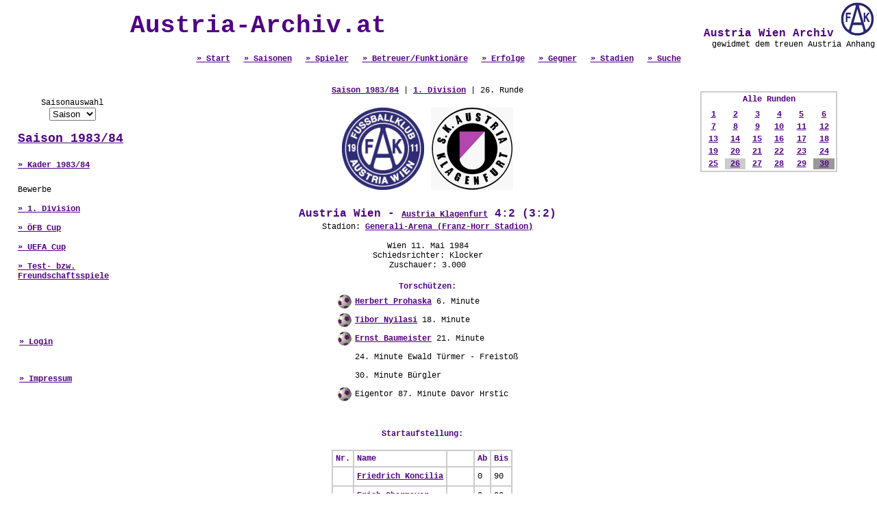

--- FILE ---
content_type: text/html; charset=UTF-8
request_url: http://www.austria-archiv.at/spiel.php?Spiel_ID=6240
body_size: 4743
content:
<html>
<head>
<title>Austria Wien Archiv - Die Online Statistik</title>
<meta name="description" content="Die gesamte Statistik des Traditionsvereins FK Austria Wien online.">
<meta name="keywords" content="Austria Wien, Statistik, Alle Spiele, Alle Spieler, Alle Tore, Austria Wien Archiv">
<meta http-equiv="Content-Type" content="text/html; charset=iso-8859-1">
<script type="text/javascript">
<!--
function PicPopup(Bild) 
{
 MeinFenster = window.open("galery.php?pic="+Bild, "Fotofenster");
 MeinFenster.focus();
}
//-->
</script>
<script language="JavaScript">
function change_saison(FORM_NAME)
{
href_value = FORM_NAME.saison.options[FORM_NAME.saison.selectedIndex].value;

if (href_value != "") 
 {
  document.location.href = href_value;
 }
}
</script>
<style type="text/css">
<!--
body {margin-left:0px; margin-top:0px; margin-right:0px;  margin-bottom:0px; }
a.verweis:link { font-family:"Courier New"; font-size:12px; font-weight:700; color:#4F0084; } 
a.verweis:visited { font-family:"Courier New"; font-size:12px; font-weight:700; color:#4F0084; } 
a.verweis:active { font-family:"Courier New"; font-size:12px; font-weight:700; color:#4F0084; } 
a.verweis:hover { font-family:"Courier New"; font-size:12px; font-weight:700; color:#808080; ; text-decoration: underline} 

a.verweislarge:link { font-family:"Courier New"; font-size:18px; font-weight:700; color:#4F0084; } 
a.verweislarge:visited { font-family:"Courier New"; font-size:18px; font-weight:700; color:#4F0084; } 
a.verweislarge:active { font-family:"Courier New"; font-size:18px; font-weight:700; color:#4F0084; } 
a.verweislarge:hover { font-family:"Courier New"; font-size:18px; font-weight:700; color:#808080; ; text-decoration: underline} 

.text1 { font-family: "Courier New"; font-size: 12px; font-style: normal; line-height: normal; text-decoration: none; font-weight: normal; color: #000000}
.text2 { font-family: "Courier New"; font-size: 12px; font-style: normal; line-height: normal; text-decoration: none; font-weight: normal; color: #666666}
.header { font-size: 12px; font-style: normal; line-height: normal; text-decoration: none; font-weight: 700; color: #4F0084; font-family: "Courier New"}
.headerlarge { font-size: 16px; font-style: normal; line-height: normal; text-decoration: none; font-weight: 700; color: #4F0084; font-family: "Courier New"}
.headerxxl { font-size: 36px; font-style: normal; line-height: normal; text-decoration: none; font-weight: 700; color: #4F0084; font-family: "Courier New"}

h1 { font-size: 36px; font-style: normal; line-height: normal; text-decoration: none; font-weight: 700; color: #4F0084; font-family: "Courier New"; }
-->
</style>
</head>
<body>



<table width="100%" border="0" cellpadding="0" cellspacing="0"  >
  <tr> 
	<td>
		<table width="100%">
		<tr>
		<td align="center" class="headerxxl">Austria-Archiv.at</td>
		<td align="right" valign="top" class="headerlarge">
			&nbsp;Austria Wien Archiv
			<a href="index.php" target="_self"><img src="images/fak-logo.gif" border="0"></a><br>
			<div class="text1">gewidmet dem treuen Austria Anhang</div>		  
		</td>
		</tr>
		<tr>
			<td align="center" valign="bottom" class="headerlarge" colspan=2>
				<a href="index.php" class=verweis>&raquo; Start</a>&nbsp;
				<a href="saison.php" class=verweis>&raquo; Saisonen</a>&nbsp;
				<a href="spieler.php" class=verweis>&raquo; Spieler</a>&nbsp;
				<a href="betreuer.php" class=verweis>&raquo; Betreuer/Funktion&auml;re</a>&nbsp;
				<a href="erfolge.php" class=verweis>&raquo; Erfolge</a>&nbsp;
				<a href="mannschaft.php" class=verweis>&raquo; Gegner</a>&nbsp;
				<a href="stadion.php" class=verweis>&raquo; Stadien</a>&nbsp;
				<a href="search.php" class=verweis>&raquo; Suche</a> </td>
		</tr>
		</table>
	</td>
</tr>
 
  <tr> 
          <td> 
            <table width="100%" border="0" cellspacing="0" cellpadding="0" height="100%">
              <tr> 
          <td width="25%" valign="top" align="left"> <p>&nbsp;</p> 
<table border="0" cellpadding="0" cellspacing="0">
  <tr> 
    <td valign="middle" align="center" width="200"> 
	<table border="1" width="90%" cellspacing="0" cellpadding="0" bordercolor="#FFFFFF">
		<tr><td> 
		<table border="0" width="100%">
		<tr> 
			<td height=5></td>
			<td height=5></td>
		</tr>
		<tr> 
			<td> </td>
			<td align="center" class="text1">Saisonauswahl<br>
				<form action="">
				<select name="saison" onchange="change_saison(this.form)">
				<option value="">Saison</option><option value="saison.php?Saison_ID=130">2025/26</option><option value="saison.php?Saison_ID=129">2024/25</option><option value="saison.php?Saison_ID=128">2023/24</option><option value="saison.php?Saison_ID=127">2022/23</option><option value="saison.php?Saison_ID=126">2021/22</option><option value="saison.php?Saison_ID=125">2020/21</option><option value="saison.php?Saison_ID=124">2019/20</option><option value="saison.php?Saison_ID=123">2018/19</option><option value="saison.php?Saison_ID=122">2017/18</option><option value="saison.php?Saison_ID=121">2016/17</option><option value="saison.php?Saison_ID=120">2015/16</option><option value="saison.php?Saison_ID=119">2014/15</option><option value="saison.php?Saison_ID=118">2013/14</option><option value="saison.php?Saison_ID=117">2012/13</option><option value="saison.php?Saison_ID=116">2011/12</option><option value="saison.php?Saison_ID=115">2010/11</option><option value="saison.php?Saison_ID=113">2009/10</option><option value="saison.php?Saison_ID=112">2008/09</option><option value="saison.php?Saison_ID=110">2007/08</option><option value="saison.php?Saison_ID=106">2006/07</option><option value="saison.php?Saison_ID=102">2005/06</option><option value="saison.php?Saison_ID=101">2004/05</option><option value="saison.php?Saison_ID=100">2003/04</option><option value="saison.php?Saison_ID=92">2002/03</option><option value="saison.php?Saison_ID=91">2001/02</option><option value="saison.php?Saison_ID=90">2000/01</option><option value="saison.php?Saison_ID=89">1999/00</option><option value="saison.php?Saison_ID=88">1998/99</option><option value="saison.php?Saison_ID=87">1997/98</option><option value="saison.php?Saison_ID=86">1996/97</option><option value="saison.php?Saison_ID=85">1995/96</option><option value="saison.php?Saison_ID=84">1994/95</option><option value="saison.php?Saison_ID=83">1993/94</option><option value="saison.php?Saison_ID=82">1992/93</option><option value="saison.php?Saison_ID=81">1991/92</option><option value="saison.php?Saison_ID=80">1990/91</option><option value="saison.php?Saison_ID=79">1989/90</option><option value="saison.php?Saison_ID=78">1988/89</option><option value="saison.php?Saison_ID=77">1987/88</option><option value="saison.php?Saison_ID=76">1986/87</option><option value="saison.php?Saison_ID=75">1985/86</option><option value="saison.php?Saison_ID=74">1984/85</option><option value="saison.php?Saison_ID=73">1983/84</option><option value="saison.php?Saison_ID=72">1982/83</option><option value="saison.php?Saison_ID=71">1981/82</option><option value="saison.php?Saison_ID=70">1980/81</option><option value="saison.php?Saison_ID=69">1979/80</option><option value="saison.php?Saison_ID=68">1978/79</option><option value="saison.php?Saison_ID=67">1977/78</option><option value="saison.php?Saison_ID=66">1976/77</option><option value="saison.php?Saison_ID=65">1975/76</option><option value="saison.php?Saison_ID=64">1974/75</option><option value="saison.php?Saison_ID=63">1973/74</option><option value="saison.php?Saison_ID=62">1972/73</option><option value="saison.php?Saison_ID=61">1971/72</option><option value="saison.php?Saison_ID=60">1970/71</option><option value="saison.php?Saison_ID=59">1969/70</option><option value="saison.php?Saison_ID=58">1968/69</option><option value="saison.php?Saison_ID=57">1967/68</option><option value="saison.php?Saison_ID=56">1966/67</option><option value="saison.php?Saison_ID=55">1965/66</option><option value="saison.php?Saison_ID=54">1964/65</option><option value="saison.php?Saison_ID=53">1963/64</option><option value="saison.php?Saison_ID=52">1962/63</option><option value="saison.php?Saison_ID=51">1961/62</option><option value="saison.php?Saison_ID=50">1960/61</option><option value="saison.php?Saison_ID=49">1959/60</option><option value="saison.php?Saison_ID=48">1958/59</option><option value="saison.php?Saison_ID=47">1957/58</option><option value="saison.php?Saison_ID=46">1956/57</option><option value="saison.php?Saison_ID=45">1955/56</option><option value="saison.php?Saison_ID=44">1954/55</option><option value="saison.php?Saison_ID=43">1953/54</option><option value="saison.php?Saison_ID=42">1952/53</option><option value="saison.php?Saison_ID=41">1951/52</option><option value="saison.php?Saison_ID=40">1950/51</option><option value="saison.php?Saison_ID=39">1949/50</option><option value="saison.php?Saison_ID=38">1948/49</option><option value="saison.php?Saison_ID=37">1947/48</option><option value="saison.php?Saison_ID=36">1946/47</option><option value="saison.php?Saison_ID=35">1945/46</option></select></form></td>
		</tr>
		<tr> 
			<td width=7></td>
			<td align=left class=headerlarge><a class=verweislarge href="saison.php?Saison_ID=73">Saison 1983/84</a></td>
		</tr>

		<tr> 
			<td height=5> </td>
			<td height=5><br><a href="kader.php?Saison_ID=73" class=verweis>&raquo; Kader 1983/84</a><br><br></td>
		</tr>
		<tr> 
			<td width=7>&nbsp;</td>
			<td rowspan=2 class=text1>Bewerbe<br><br><a href="runde.php?Bewerb_ID=47" class=verweis>&raquo; 1. Division</a><br><br><a href="runde.php?Bewerb_ID=149" class=verweis>&raquo; ÖFB Cup</a><br><br><a href="runde.php?Bewerb_ID=155" class=verweis>&raquo; UEFA Cup</a><br><br><a href="runde.php?Bewerb_ID=239" class=verweis>&raquo; Test- bzw. Freundschaftsspiele</a><br><br>
			</td>
		</tr>
		<tr> 
			<td width=7 height=3></td>
		</tr>
		<tr> 
			<td width=7 height=3></td>
		</tr>	
		</table>
		</td></tr><tr><td align="left"><br><br><br>&nbsp;&nbsp;&nbsp;&nbsp;<a href="admin/" target="_blank" class=verweis>&raquo; Login</a>
		<br><br><br>&nbsp;&nbsp;&nbsp;&nbsp;<a href="about.php" class=verweis>&raquo; Impressum</a></td></tr>
		</table></td>
  </tr>
  <tr> 
    <td valign="middle" width="200" height="25" align="center">&nbsp;</td>
  </tr>
  <tr> 
    <td width="200" align="center"> </td>
  </tr>
  <tr> 
    <td width="200">&nbsp;</td>
  </tr>
</table>

</td>
          <td width="50%" height="500" valign="top" class="text1">
		  <br>
            <br>
                  <table width="95%" border="0" cellspacing="0" cellpadding="0">
              <tr align="center"> 
                <td class="text1" colspan="2" valign="top"><a class=verweis href="saison.php?Saison_ID=73">Saison 1983/84</a> | <a class=verweis href="runde.php?Bewerb_ID=47">1. Division</a> | 26. Runde</td>
              </tr>
              <tr> 
                <td colspan="2" align="center" valign="top"><br>
                  <img src=images/mannschaftslogos/national/austria_wien2.gif>&nbsp;<img src=images/mannschaftslogos/national/klagenfurt,sk-austria.gif><br>
                  <br>
                <table><tr><td class=headerlarge align=center>Austria Wien - <a class="verweis" href="mannschaft.php?Mannschaft_ID=3">Austria Klagenfurt</a> 4:2 (3:2)</td></tr></table></td>
              </tr>
              <tr> 
                <td colspan="2" align="center" valign="top" class="text1">Stadion: <a class="verweis" href="stadion.php?Stadion_ID=2">Generali-Arena (Franz-Horr Stadion)</a><br><br>Wien 11. Mai 1984<br>Schiedsrichter: Klocker<br>Zuschauer: 3.000</td>
              </tr>
              <tr> 
                <td colspan="2" align="center" valign="top" class="header">&nbsp;</td>
              </tr>
              <tr> 
                <td colspan="2" align="center" valign="top" class="text1"><table><tr> 
                <td colspan="2" align="center" valign="top" class="header">Torsch&uuml;tzen:</td>
              </tr><tr valign=middle>
					<td><img src="images/tor_mini.gif"></td><td height=25 class=text1><a class=verweis href="spieler.php?Spieler_ID=126&Runde_ID=1153">Herbert 
					Prohaska</a> 6. Minute  </td></tr><tr valign=middle>
					<td><img src="images/tor_mini.gif"></td><td height=25 class=text1><a class=verweis href="spieler.php?Spieler_ID=132&Runde_ID=1153">Tibor 
					Nyilasi</a> 18. Minute  </td></tr><tr valign=middle>
					<td><img src="images/tor_mini.gif"></td><td height=25 class=text1><a class=verweis href="spieler.php?Spieler_ID=135&Runde_ID=1153">Ernst 
					Baumeister</a> 21. Minute  </td></tr><tr valign=middle>
					<td></td><td height=25 class=text1>24. Minute  
					 Ewald Türmer - Freistoß </td></tr><tr valign=middle>
					<td></td><td height=25 class=text1>30. Minute  
					 Bürgler </td></tr><tr valign=middle>
					<td><img src="images/tor_mini.gif"></td><td height=25 class=text1>Eigentor 87. Minute  Davor Hrstic</td></tr></table></td>
              </tr>
              <tr> 
                <td valign="top">&nbsp;</td>
                <td valign="top">&nbsp;</td>
              </tr>
              <tr> 
                <td colspan="2" valign="top" class="text1"></td>
              </tr>
              <tr> 
                <td valign="top">&nbsp;</td>
                <td valign="top">&nbsp;</td>
              </tr>
              <tr> 
                <td align="center" valign="top"> <p class="header"><p class=header>Startaufstellung:</p><p><table border="1" cellspacing="0" cellpadding="4" bordercolor="#CCCCCC">
				<tr><td class=header>Nr.<td class=header>Name</td><td class=header>&nbsp;</td>
				<td class=header>Ab</td><td class=header>Bis</td></tr><tr><td class=text1>&nbsp;</td>
					<td class=text1><a class=verweis href="spieler.php?Spieler_ID=118">Friedrich 
					Koncilia</a></td><td align="center">&nbsp;&nbsp;&nbsp;</td><td class=text1>0</td><td class=text1>90</td></tr><tr><td class=text1>&nbsp;</td>
					<td class=text1><a class=verweis href="spieler.php?Spieler_ID=119">Erich 
					Obermayer</a></td><td align="center">&nbsp;&nbsp;&nbsp;</td><td class=text1>0</td><td class=text1>90</td></tr><tr><td class=text1>&nbsp;</td>
					<td class=text1><a class=verweis href="spieler.php?Spieler_ID=121">Robert 
					Sara</a></td><td align="center">&nbsp;&nbsp;&nbsp;</td><td class=text1>0</td><td class=text1>90</td></tr><tr><td class=text1>&nbsp;</td>
					<td class=text1><a class=verweis href="spieler.php?Spieler_ID=124">Franz 
					Zore</a></td><td align="center">&nbsp;&nbsp;&nbsp;</td><td class=text1>0</td><td class=text1>90</td></tr><tr><td class=text1>&nbsp;</td>
					<td class=text1><a class=verweis href="spieler.php?Spieler_ID=125">Josef 
					Degeorgi</a></td><td align="center">&nbsp;&nbsp;&nbsp;</td><td class=text1>0</td><td class=text1>90</td></tr><tr><td class=text1>&nbsp;</td>
					<td class=text1><a class=verweis href="spieler.php?Spieler_ID=126">Herbert 
					Prohaska</a></td><td align="center">&nbsp;&nbsp;&nbsp;</td><td class=text1>0</td><td class=text1>90</td></tr><tr><td class=text1>&nbsp;</td>
					<td class=text1><a class=verweis href="spieler.php?Spieler_ID=135">Ernst 
					Baumeister</a></td><td align="center">&nbsp;&nbsp;&nbsp;</td><td class=text1>0</td><td class=text1>90</td></tr><tr><td class=text1>&nbsp;</td>
					<td class=text1><a class=verweis href="spieler.php?Spieler_ID=143">Istvan 
					Magyar</a></td><td align="center">&nbsp;&nbsp;&nbsp;</td><td class=text1>0</td><td class=text1>67</td></tr><tr><td class=text1>&nbsp;</td>
					<td class=text1><a class=verweis href="spieler.php?Spieler_ID=130">Alfred 
					Drabits</a></td><td align="center">&nbsp;&nbsp;&nbsp;</td><td class=text1>0</td><td class=text1>90</td></tr><tr><td class=text1>&nbsp;</td>
					<td class=text1><a class=verweis href="spieler.php?Spieler_ID=132">Tibor 
					Nyilasi</a></td><td align="center">&nbsp;&nbsp;&nbsp;</td><td class=text1>0</td><td class=text1>90</td></tr><tr><td class=text1>&nbsp;</td>
					<td class=text1><a class=verweis href="spieler.php?Spieler_ID=133">Anton 
					Polster</a></td><td align="center">&nbsp;&nbsp;&nbsp;</td><td class=text1>0</td><td class=text1>90</td></tr></table></p> </p>
                </td>
                <td align="center" valign="top"> <p class="header">&nbsp;</p>
                </td>
              </tr>
              <tr> 
                <td align="center" valign="top"> <p class="header"><p class=header>Einwechslungen:</p><p><table border="1" cellspacing="0" cellpadding="4" bordercolor="#CCCCCC"><tr><td class=header>Nr.<td class=header>Eingewechselt</td><td class=header>Ausgewechselt</td><td class=header>&nbsp;</td>
							  <td class=header>Ab</td><td class=header>Bis</td></tr><tr><td class=text1>&nbsp;</td>
					<td class=text1><a class=verweis href="spieler.php?Spieler_ID=127">Džemal 
					Mustedanagi&#263;</a></td><td class=text1>Istvan Magyar</td><td align="center">&nbsp;&nbsp;&nbsp;</td><td class=text1>67</td><td class=text1>90</td></tr></table></p></p>
                </td>
                <td valign="top">&nbsp;</td>
              </tr>
              <tr>
                <td align="center" valign="top">&nbsp;</td>
                <td valign="top">&nbsp;</td>
              </tr>
              <tr align="left">
                <td colspan="2" valign="top" class="text1"><span class="textv"> </span></td>
              </tr>
              <tr align="left">
                <td colspan="2" valign="top" class="text1">&nbsp;</td>
              </tr>
              <tr align="left">
                <td colspan="2" valign="top" class="text1"></td>
                </tr>
              <tr align="left">
                <td colspan="2" valign="top" class="text1">&nbsp;</td>
              </tr>
            </table>
            </td>
          <td width="25%" align="center" valign="top"> <br>
            <br>
                  <table border="0" cellspacing="0" cellpadding="0" width="200">
                    <tr> 
                      <td valign="middle" align="center" height="15" width="15">&nbsp;</td>
                      <td valign="middle" align="center" height="15" class="link" width="173"> 
                        <div align="left"><table border=1 width="200"cellpadding=0 cellspacing=0 bordercolor="#CCCCCC"><tr><td> 
		<table border="0" width="100%">
          <tr><td colspan=6 class=header align=center valign=middle>Alle Runden</td></tr>
		  <tr><td align=center valign=middle><tr>
				<td align=center><a class="verweis" href="spiel.php?Spiel_ID=6040">1</a></td>
				<td align=center><a class="verweis" href="spiel.php?Spiel_ID=6048">2</a></td>
				<td align=center><a class="verweis" href="spiel.php?Spiel_ID=6056">3</a></td>
				<td align=center><a class="verweis" href="spiel.php?Spiel_ID=6064">4</a></td>
				<td align=center><a class="verweis" href="spiel.php?Spiel_ID=6072">5</a></td>
				<td align=center><a class="verweis" href="spiel.php?Spiel_ID=6080">6</a></td></tr><tr>
				<td align=center><a class="verweis" href="spiel.php?Spiel_ID=6088">7</a></td>
				<td align=center><a class="verweis" href="spiel.php?Spiel_ID=6096">8</a></td>
				<td align=center><a class="verweis" href="spiel.php?Spiel_ID=6104">9</a></td>
				<td align=center><a class="verweis" href="spiel.php?Spiel_ID=6112">10</a></td>
				<td align=center><a class="verweis" href="spiel.php?Spiel_ID=6120">11</a></td>
				<td align=center><a class="verweis" href="spiel.php?Spiel_ID=6128">12</a></td></tr><tr>
				<td align=center><a class="verweis" href="spiel.php?Spiel_ID=6136">13</a></td>
				<td align=center><a class="verweis" href="spiel.php?Spiel_ID=6144">14</a></td>
				<td align=center><a class="verweis" href="spiel.php?Spiel_ID=6152">15</a></td>
				<td align=center><a class="verweis" href="spiel.php?Spiel_ID=6160">16</a></td>
				<td align=center><a class="verweis" href="spiel.php?Spiel_ID=6168">17</a></td>
				<td align=center><a class="verweis" href="spiel.php?Spiel_ID=6176">18</a></td></tr><tr>
				<td align=center><a class="verweis" href="spiel.php?Spiel_ID=6184">19</a></td>
				<td align=center><a class="verweis" href="spiel.php?Spiel_ID=6192">20</a></td>
				<td align=center><a class="verweis" href="spiel.php?Spiel_ID=6200">21</a></td>
				<td align=center><a class="verweis" href="spiel.php?Spiel_ID=6208">22</a></td>
				<td align=center><a class="verweis" href="spiel.php?Spiel_ID=6216">23</a></td>
				<td align=center><a class="verweis" href="spiel.php?Spiel_ID=6224">24</a></td></tr><tr>
				<td align=center><a class="verweis" href="spiel.php?Spiel_ID=6232">25</a></td>
				<td align=center bgcolor="#CCCCCC"><a class="verweis" href="spiel.php?Spiel_ID=6240">26</a></td>
				<td align=center><a class="verweis" href="spiel.php?Spiel_ID=6248">27</a></td>
				<td align=center><a class="verweis" href="spiel.php?Spiel_ID=6256">28</a></td>
				<td align=center><a class="verweis" href="spiel.php?Spiel_ID=6264">29</a></td>
				<td align=center bgcolor="#999999"><a class="verweis" href="spiel.php?Spiel_ID=6272">30</a></td></tr></td></tr></table></table></div></td>
                    </tr>
                    <tr> 
                      <td valign="middle" align="center" width="15">&nbsp;</td>
                      <td valign="middle" align="left" width="173">&nbsp; </td>
                    </tr>
                    <tr> 
                      <td valign="middle" align="center" height="25" width="15">&nbsp;</td>
                      <td valign="middle" align="left" height="25" width="173"></td>
                    </tr>
                    <tr> 
                      <td valign="middle" align="center" width="15">&nbsp;</td>
                      <td valign="middle" align="left" width="173">&nbsp; </td>
                    </tr>
                    <tr> 
                      <td height="25" width="15">&nbsp;</td>
                      <td width="173">&nbsp;</td>
                    </tr>
                </table> </td>
              </tr>
            </table>
          </td>
        </tr>
		<tr>
		  <td valign="bottom" class="text1" align="center"><table border="1" bordercolor="#CCCCCC" cellspacing="0" cellpadding="4"><tr><td colspan=7 class=header align=center>Die letzten 25 Spiele gegen Austria Klagenfurt</td></tr>
			<tr><td class=text1>18.05.2005</td>
			<td align=left class=text1>ÖFB Cup - Semifinale</td>
			<td class=header align=center>Austria Wien - FC Kärnten</td>
			<td class=header nowrap>3 : 0</td>
			<td class=header nowrap>(2 : 0)</td>
			<td><a class=verweis href="spiel.php?Spiel_ID=9963&Runde_ID=1867">Details</a></td>
			<td class="text1">&nbsp;</td></tr>
			<tr><td class=text1>20.05.2004</td>
			<td align=left class=text1>Bundesliga - 36. Runde</td>
			<td class=header align=center>Austria Wien - FC Kärnten</td>
			<td class=header nowrap>2 : 0</td>
			<td class=header nowrap>(2 : 0)</td>
			<td><a class=verweis href="spiel.php?Spiel_ID=3154&Runde_ID=634">Details</a></td>
			<td class="text1">&nbsp;</td></tr>
			<tr><td class=text1>21.03.2004</td>
			<td align=left class=text1>Bundesliga - 26. Runde</td>
			<td class=header align=center>FC Kärnten - Austria Wien</td>
			<td class=header nowrap>2 : 0</td>
			<td class=header nowrap>(1 : 0)</td>
			<td><a class=verweis href="spiel.php?Spiel_ID=3104&Runde_ID=624">Details</a></td>
			<td class="text1">&nbsp;</td></tr>
			<tr><td class=text1>28.09.2003</td>
			<td align=left class=text1>Bundesliga - 11. Runde</td>
			<td class=header align=center>Austria Wien - FC Kärnten</td>
			<td class=header nowrap>3 : 0</td>
			<td class=header nowrap>(0 : 0)</td>
			<td><a class=verweis href="spiel.php?Spiel_ID=3029&Runde_ID=609">Details</a></td>
			<td class="text1">&nbsp;</td></tr>
			<tr><td class=text1>16.07.2003</td>
			<td align=left class=text1>Bundesliga - 1. Runde</td>
			<td class=header align=center>FC Kärnten - Austria Wien</td>
			<td class=header nowrap>2 : 1</td>
			<td class=header nowrap>(0 : 0)</td>
			<td><a class=verweis href="spiel.php?Spiel_ID=2979&Runde_ID=599">Details</a></td>
			<td class="text1">&nbsp;</td></tr>
			<tr><td class=text1>12.07.2003</td>
			<td align=left class=text1>Supercup - Finale</td>
			<td class=header align=center>Austria Wien - FC Kärnten</td>
			<td class=header nowrap>2 : 1</td>
			<td class=header nowrap>(1 : 1)</td>
			<td><a class=verweis href="spiel.php?Spiel_ID=9697&Runde_ID=1804">Details</a></td>
			<td class="text1">&nbsp;</td></tr>
			<tr><td class=text1>01.06.2003</td>
			<td align=left class=text1>ÖFB Cup - Finale</td>
			<td class=header align=center>FC Kärnten - Austria Wien</td>
			<td class=header nowrap>0 : 3</td>
			<td class=header nowrap>(0 : 1)</td>
			<td><a class=verweis href="spiel.php?Spiel_ID=9699&Runde_ID=646">Details</a></td>
			<td class="text1">&nbsp;</td></tr>
			<tr><td class=text1>03.05.2003</td>
			<td align=left class=text1>Bundesliga - 32. Runde</td>
			<td class=header align=center>Austria Wien - FC Kärnten</td>
			<td class=header nowrap>0 : 3</td>
			<td class=header nowrap>(0 : 0)</td>
			<td><a class=verweis href="spiel.php?Spiel_ID=340&Runde_ID=68">Details</a></td>
			<td class="text1">&nbsp;</td></tr>
			<tr><td class=text1>23.02.2003</td>
			<td align=left class=text1>Bundesliga - 22. Runde</td>
			<td class=header align=center>FC Kärnten - Austria Wien</td>
			<td class=header nowrap>1 : 3</td>
			<td class=header nowrap>(0 : 1)</td>
			<td><a class=verweis href="spiel.php?Spiel_ID=290&Runde_ID=58">Details</a></td>
			<td class="text1">&nbsp;</td></tr>
			<tr><td class=text1>27.09.2002</td>
			<td align=left class=text1>Bundesliga - 12. Runde</td>
			<td class=header align=center>Austria Wien - FC Kärnten</td>
			<td class=header nowrap>3 : 1</td>
			<td class=header nowrap>(2 : 1)</td>
			<td><a class=verweis href="spiel.php?Spiel_ID=240&Runde_ID=48">Details</a></td>
			<td class="text1">&nbsp;</td></tr>
			<tr><td class=text1>16.07.2002</td>
			<td align=left class=text1>Bundesliga - 2. Runde</td>
			<td class=header align=center>FC Kärnten - Austria Wien</td>
			<td class=header nowrap>1 : 1</td>
			<td class=header nowrap>(1 : 1)</td>
			<td><a class=verweis href="spiel.php?Spiel_ID=190&Runde_ID=38">Details</a></td>
			<td class="text1">&nbsp;</td></tr>
			<tr><td class=text1>20.04.2002</td>
			<td align=left class=text1>Bundesliga - 32. Runde</td>
			<td class=header align=center>FC Kärnten - Austria Wien</td>
			<td class=header nowrap>2 : 2</td>
			<td class=header nowrap>(0 : 1)</td>
			<td><a class=verweis href="spiel.php?Spiel_ID=519&Runde_ID=104">Details</a></td>
			<td class="text1">&nbsp;</td></tr>
			<tr><td class=text1>01.12.2001</td>
			<td align=left class=text1>Bundesliga - 22. Runde</td>
			<td class=header align=center>Austria Wien - FC Kärnten</td>
			<td class=header nowrap>2 : 1</td>
			<td class=header nowrap>(2 : 0)</td>
			<td><a class=verweis href="spiel.php?Spiel_ID=470&Runde_ID=94">Details</a></td>
			<td class="text1">&nbsp;</td></tr>
			<tr><td class=text1>03.11.2001</td>
			<td align=left class=text1>Bundesliga - 18. Runde</td>
			<td class=header align=center>Austria Wien - FC Kärnten</td>
			<td class=header nowrap>2 : 0</td>
			<td class=header nowrap>(0 : 0)</td>
			<td><a class=verweis href="spiel.php?Spiel_ID=449&Runde_ID=90">Details</a></td>
			<td class="text1">&nbsp;</td></tr>
			<tr><td class=text1>18.08.2001</td>
			<td align=left class=text1>Bundesliga - 8. Runde</td>
			<td class=header align=center>FC Kärnten - Austria Wien</td>
			<td class=header nowrap>0 : 0</td>
			<td class=header nowrap>(0 : 0)</td>
			<td><a class=verweis href="spiel.php?Spiel_ID=399&Runde_ID=80">Details</a></td>
			<td class="text1">&nbsp;</td></tr>
			<tr><td class=text1>19.11.1988</td>
			<td align=left class=text1>1. Division - 20. Runde</td>
			<td class=header align=center>Austria Klagenfurt - Austria Wien</td>
			<td class=header nowrap>0 : 3</td>
			<td class=header nowrap>(0 : 0)</td>
			<td><a class=verweis href="spiel.php?Spiel_ID=6879&Runde_ID=1277">Details</a></td>
			<td class="text1">&nbsp;</td></tr>
			<tr><td class=text1>30.07.1988</td>
			<td align=left class=text1>1. Division - 3. Runde</td>
			<td class=header align=center>Austria Wien - Austria Klagenfurt</td>
			<td class=header nowrap>3 : 0</td>
			<td class=header nowrap>(0 : 0)</td>
			<td><a class=verweis href="spiel.php?Spiel_ID=6774&Runde_ID=1260">Details</a></td>
			<td class="text1">&nbsp;</td></tr>
			<tr><td class=text1>18.10.1987</td>
			<td align=left class=text1>1. Division - 16. Runde</td>
			<td class=header align=center>Austria Wien - Austria Klagenfurt</td>
			<td class=header nowrap>2 : 1</td>
			<td class=header nowrap>(2 : 0)</td>
			<td><a class=verweis href="spiel.php?Spiel_ID=6663&Runde_ID=1237">Details</a></td>
			<td class="text1">&nbsp;</td></tr>
			<tr><td class=text1>07.08.1987</td>
			<td align=left class=text1>1. Division - 5. Runde</td>
			<td class=header align=center>Austria Klagenfurt - Austria Wien</td>
			<td class=header nowrap>0 : 0</td>
			<td class=header nowrap>(0 : 0)</td>
			<td><a class=verweis href="spiel.php?Spiel_ID=6602&Runde_ID=1226">Details</a></td>
			<td class="text1">&nbsp;</td></tr>
			<tr><td class=text1>22.11.1986</td>
			<td align=left class=text1>1. Division - 21. Runde</td>
			<td class=header align=center>Austria Klagenfurt - Austria Wien</td>
			<td class=header nowrap>1 : 1</td>
			<td class=header nowrap>(1 : 1)</td>
			<td><a class=verweis href="spiel.php?Spiel_ID=6509&Runde_ID=1206">Details</a></td>
			<td class="text1">&nbsp;</td></tr>
			<tr><td class=text1>03.09.1986</td>
			<td align=left class=text1>1. Division - 9. Runde</td>
			<td class=header align=center>Austria Wien - Austria Klagenfurt</td>
			<td class=header nowrap>4 : 1</td>
			<td class=header nowrap>(1 : 1)</td>
			<td><a class=verweis href="spiel.php?Spiel_ID=6433&Runde_ID=1194">Details</a></td>
			<td class="text1">&nbsp;</td></tr>
			<tr><td class=text1>10.05.1986</td>
			<td align=left class=text1>Meister Play-Off - 33. Runde</td>
			<td class=header align=center>Austria Wien - Austria Klagenfurt</td>
			<td class=header nowrap>2 : 0</td>
			<td class=header nowrap>(1 : 0)</td>
			<td><a class=verweis href="spiel.php?Spiel_ID=4105&Runde_ID=781">Details</a></td>
			<td class="text1">&nbsp;</td></tr>
			<tr><td class=text1>22.03.1986</td>
			<td align=left class=text1>Meister Play-Off - 26. Runde</td>
			<td class=header align=center>Austria Klagenfurt - Austria Wien</td>
			<td class=header nowrap>0 : 6</td>
			<td class=header nowrap>(0 : 3)</td>
			<td><a class=verweis href="spiel.php?Spiel_ID=4063&Runde_ID=774">Details</a></td>
			<td class="text1">&nbsp;</td></tr>
			<tr><td class=text1>30.11.1985</td>
			<td align=left class=text1>1. Division - 20. Runde</td>
			<td class=header align=center>Austria Klagenfurt - Austria Wien</td>
			<td class=header nowrap>2 : 0</td>
			<td class=header nowrap>(0 : 0)</td>
			<td><a class=verweis href="spiel.php?Spiel_ID=4027&Runde_ID=768">Details</a></td>
			<td class="text1">&nbsp;</td></tr>
			<tr><td class=text1>13.09.1985</td>
			<td align=left class=text1>1. Division - 9. Runde</td>
			<td class=header align=center>Austria Wien - Austria Klagenfurt</td>
			<td class=header nowrap>2 : 0</td>
			<td class=header nowrap>(0 : 0)</td>
			<td><a class=verweis href="spiel.php?Spiel_ID=3961&Runde_ID=757">Details</a></td>
			<td class="text1">&nbsp;</td></tr></table><br>
	        <br>
          </td></tr>
		<tr>
	<td valign="bottom" align="center"><a class="verweis" href="#" onClick="history.go(-1)"><br>
	  Zur&uuml;ck</a></td>
</tr>
		<tr>
		  <td valign="bottom" align="center">&nbsp;</td>
  </tr>
		<tr>
          <td valign="bottom" align="center" class="text2">Sollte Ihnen ein Fehler in unserer Statistik aufgefallen sein oder haben Sie Erg&auml;nzungen? Schicken Sie uns bitte ein <a class="verweis" href="mailto:webmaster@austria-archiv.at">E-Mail</a>. </td>
  </tr>
		      </table>
<script src="http://www.google-analytics.com/urchin.js" type="text/javascript">
</script>
<script type="text/javascript">
_uacct = "UA-1292778-1";
urchinTracker();
</script>
</body>
</html>